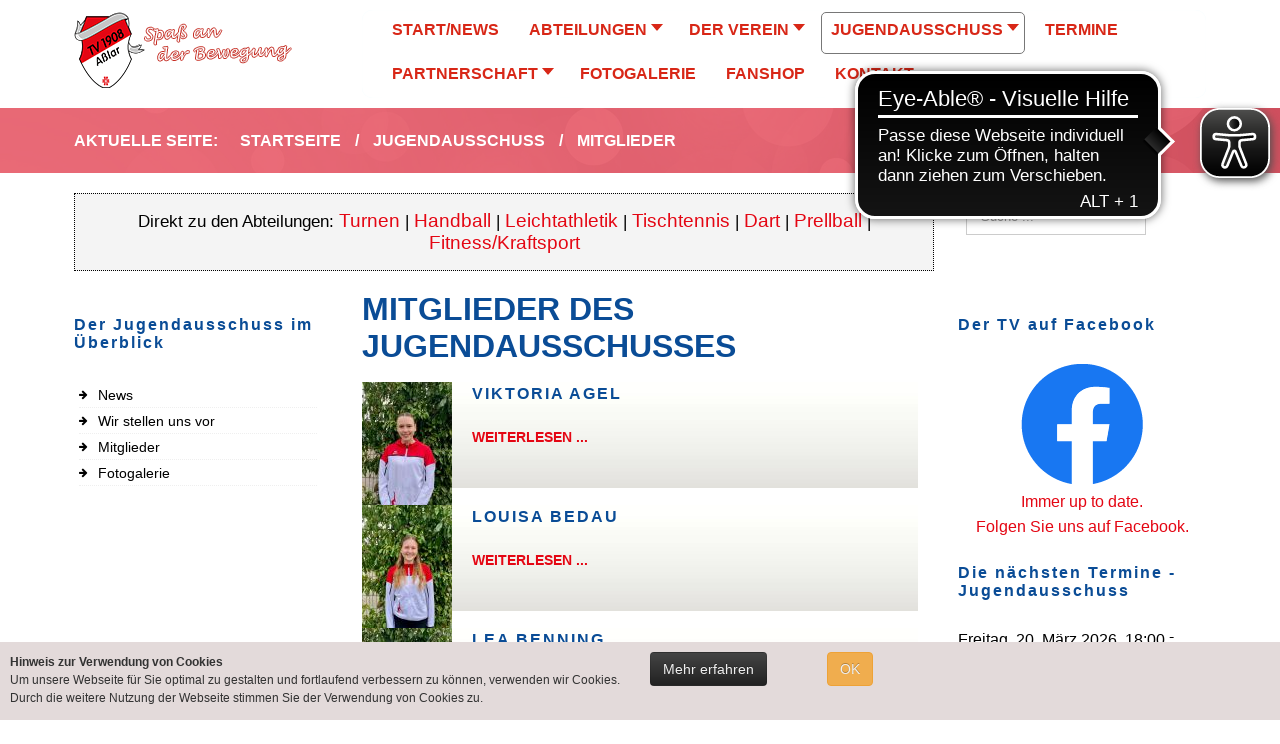

--- FILE ---
content_type: text/html; charset=utf-8
request_url: https://tv-asslar.de/web4/jugendausschuss/mitglieder-des-jugendausschusses
body_size: 10373
content:
<!DOCTYPE html>
<html xmlns="http://www.w3.org/1999/xhtml" xml:lang="de-de" lang="de-de" >
<head>
<base href="https://tv-asslar.de/web4/jugendausschuss/mitglieder-des-jugendausschusses" />
	<meta http-equiv="content-type" content="text/html; charset=utf-8" />
	<meta name="viewport" content="width=device-width, initial-scale=1.0" />
	<meta name="description" content="Aßlars größter Verein mit Turnen, Handball, Leichtathletik, Prellball, Tischtennis, Fitness/Kraftsport, Wandern und Volleyball" />
	<meta name="generator" content="Joomla! - Open Source Content Management" />
	<title>Mitglieder</title>
	<link href="/web4/jugendausschuss/mitglieder-des-jugendausschusses?format=feed&amp;type=rss" rel="alternate" type="application/rss+xml" title="RSS 2.0" />
	<link href="/web4/jugendausschuss/mitglieder-des-jugendausschusses?format=feed&amp;type=atom" rel="alternate" type="application/atom+xml" title="Atom 1.0" />
	<link href="/web4/plugins/system/jcemediabox/css/jcemediabox.css?1d12bb5a40100bbd1841bfc0e498ce7b" rel="stylesheet" type="text/css" />
	<link href="/web4/plugins/system/jcemediabox/themes/standard/css/style.css?50fba48f56052a048c5cf30829163e4d" rel="stylesheet" type="text/css" />
	<link href="/web4/plugins/system/maximenuckmobile/themes/default/maximenuckmobile.css" rel="stylesheet" type="text/css" />
	<link href="/web4/components/com_jevents/views/flat/assets/css/modstyle.css?3.4.50" rel="stylesheet" type="text/css" />
	<link href="/web4/media/com_jevents/css/bootstrap.css" rel="stylesheet" type="text/css" />
	<link href="/web4/media/com_jevents/css/bootstrap-responsive.css" rel="stylesheet" type="text/css" />
	<link href="/web4/modules/mod_accordeonck/themes/default/mod_accordeonck_css.php?cssid=accordeonck371" rel="stylesheet" type="text/css" />
	<link href="/web4/media/jui/css/chosen.css?cdab96c1c29737c0d335b65c4d941a2a" rel="stylesheet" type="text/css" />
	<link href="/web4/media/com_finder/css/finder.css?cdab96c1c29737c0d335b65c4d941a2a" rel="stylesheet" type="text/css" />
	<link href="/web4/modules/mod_maximenuck/themes/css3megamenu/css/maximenuck.php?monid=maximenuck330" rel="stylesheet" type="text/css" />
	<link href="/web4/modules/mod_maximenuck/assets/maximenuresponsiveck.css" rel="stylesheet" type="text/css" />
	<link href="https://tv-asslar.de/web4/plugins/system/fmalertcookies/assets/css/bootstrap.min.css" rel="stylesheet" type="text/css" />
	<link href="https://tv-asslar.de/web4/plugins/system/fmalertcookies/assets/css/custom.css" rel="stylesheet" type="text/css" />
	<style type="text/css">
.mobilebarmaximenuck { display: none; }
	@media only screen and (max-width:640px){
    #maximenuck330 { display: none !important; }
    .mobilebarmaximenuck { display: block; }
	.hidemenumobileck {display: none !important;}
    body { padding-top: 40px !important; } }
#accordeonck371 li > .accordeonck_outer .toggler_icon  { outline: none;background: url(/web4/modules/mod_accordeonck/assets/plus.png) right center no-repeat !important; }
#accordeonck371 li.open > .accordeonck_outer .toggler_icon { background: url(/web4/modules/mod_accordeonck/assets/minus.png) right center no-repeat !important; }
#accordeonck371 li ul li ul li ul { border:none !important; padding-top:0px !important; padding-bottom:0px !important; }
#accordeonck371 { padding: 5px;padding: 5px;padding: 5px;padding: 5px;margin: 0px;margin: 0px;margin: 0px;margin: 0px;-moz-border-radius: 5px 5px 5px 5px;-webkit-border-radius: 5px 5px 5px 5px;border-radius: 5px 5px 5px 5px; } 
#accordeonck371 li.parent > span { display: block; position: relative; }
#accordeonck371 li.parent > span span.toggler_icon { position: absolute; cursor: pointer; display: block; height: 100%; z-index: 10;right:0; background: none;width: 20px;}
#accordeonck371 li.level1 { padding: 0px;padding: 0px;padding: 0px;padding: 0px;margin: 0px;margin: 0px;margin: 0px;margin: 0px;-moz-border-radius: 0px 0px 0px 0px;-webkit-border-radius: 0px 0px 0px 0px;border-radius: 0px 0px 0px 0px;-moz-box-shadow: none;-webkit-box-shadow: none;box-shadow: none; } 
#accordeonck371 li.level1 > .accordeonck_outer a { font-size: 14px; } 
#accordeonck371 li.level1 > .accordeonck_outer a:hover {  } 
#accordeonck371 li.level1 > .accordeonck_outer a span.accordeonckdesc { font-size: 10px; } 
#accordeonck371 li.level2 { padding: 0px;padding: 0px;padding: 0px;padding: 0px;margin: 0px;margin: 0px;margin: 0px;margin: 0px;-moz-border-radius: 0px 0px 0px 0px;-webkit-border-radius: 0px 0px 0px 0px;border-radius: 0px 0px 0px 0px;-moz-box-shadow: none;-webkit-box-shadow: none;box-shadow: none; } 
#accordeonck371 li.level2 > .accordeonck_outer a { font-size: 13px; } 
#accordeonck371 li.level2 > .accordeonck_outer a:hover {  } 
#accordeonck371 li.level2 > .accordeonck_outer a span.accordeonckdesc { font-size: 10px; } 
#accordeonck371 li.level3 { padding: 0px;padding: 0px;padding: 0px;padding: 0px;margin: 0px;margin: 0px;margin: 0px;margin: 0px;-moz-border-radius: 0px 0px 0px 0px;-webkit-border-radius: 0px 0px 0px 0px;border-radius: 0px 0px 0px 0px;-moz-box-shadow: none;-webkit-box-shadow: none;box-shadow: none; } 
#accordeonck371 li.level3 .accordeonck_outer a { font-size: 12px; } 
#accordeonck371 li.level3 .accordeonck_outer a:hover {  } 
#accordeonck371 li.level3 .accordeonck_outer a span.accordeonckdesc { font-size: 10px; } 
div#maximenuck330.maximenuckh ul.maximenuck li.maximenuck.level1.parent > a:after, div#maximenuck330.maximenuckh ul.maximenuck li.maximenuck.level1.parent > span.separator:after { border-top-color: #D82717;color: #D82717;display:block;position:absolute;} 
div#maximenuck330.maximenuckh ul.maximenuck { background: #FFFFFF;background-color: #FFFFFF;border-top: #FFFFFF 0px dotted ;border-right: #FFFFFF 0px dotted ;border-bottom: #FFFFFF 0px dotted ;border-left: #FFFFFF 0px dotted ; } 
div#maximenuck330.maximenuckh ul.maximenuck li.maximenuck.level1, div#maximenuck330.maximenuckh ul.maximenuck li.maximenuck.level1.parent { background: #FFFFFF;background-color: #FFFFFF; } 
div#maximenuck330.maximenuckh ul.maximenuck li.maximenuck.level1 > a, div#maximenuck330.maximenuckh ul.maximenuck li.maximenuck.level1 > span.separator {  } 
div#maximenuck330.maximenuckh ul.maximenuck li.maximenuck.level1 > a span.titreck, div#maximenuck330.maximenuckh ul.maximenuck li.maximenuck.level1 > span.separator span.titreck { color: #D82717;font-size: 115%;font-weight: bold;text-transform: uppercase; } 
div#maximenuck330.maximenuckh ul.maximenuck li.maximenuck div.floatck, div#maximenuck330.maximenuckh ul.maximenuck li.maximenuck div.floatck div.floatck,
div#maximenuck330 .maxipushdownck div.floatck { background: rgba(255,255,255,0.9);background-color: rgba(255,255,255,0.9); } 
div#maximenuck330.maximenuckh ul.maximenuck li.maximenuck.level1 li.maximenuck > a span.titreck, div#maximenuck330.maximenuckh ul.maximenuck li.maximenuck.level1 li.maximenuck > span.separator span.titreck, div#maximenuck330 li.maximenuck.maximenuflatlistck:not(.level1) span.titreck,
div#maximenuck330 .maxipushdownck li.maximenuck > a span.titreck, div#maximenuck330 .maxipushdownck li.maximenuck > span.separator span.titreck { font-size: 110%; } @media screen and (max-width: 640px) {div#maximenuck330 ul.maximenuck li.maximenuck.nomobileck { display: none !important; }}@media screen and (min-width: 641px) {div#maximenuck330 ul.maximenuck li.maximenuck.nodesktopck { display: none !important; }}
	</style>
	<script src="/web4/media/jui/js/jquery.min.js?cdab96c1c29737c0d335b65c4d941a2a" type="text/javascript"></script>
	<script src="/web4/media/jui/js/jquery-noconflict.js?cdab96c1c29737c0d335b65c4d941a2a" type="text/javascript"></script>
	<script src="/web4/media/jui/js/jquery-migrate.min.js?cdab96c1c29737c0d335b65c4d941a2a" type="text/javascript"></script>
	<script src="/web4/media/system/js/caption.js?cdab96c1c29737c0d335b65c4d941a2a" type="text/javascript"></script>
	<script src="/web4/plugins/system/jcemediabox/js/jcemediabox.js?0c56fee23edfcb9fbdfe257623c5280e" type="text/javascript"></script>
	<script src="/web4/plugins/system/maximenuckmobile/assets/maximenuckmobile.js" type="text/javascript"></script>
	<script src="/web4/media/jui/js/jquery.ui.core.min.js?cdab96c1c29737c0d335b65c4d941a2a" type="text/javascript"></script>
	<script src="/web4/modules/mod_accordeonck/assets/mod_accordeonck.js" type="text/javascript"></script>
	<script src="/web4/modules/mod_accordeonck/assets/jquery.easing.1.3.js" type="text/javascript"></script>
	<script src="/web4/media/jui/js/chosen.jquery.min.js?cdab96c1c29737c0d335b65c4d941a2a" type="text/javascript"></script>
	<script src="/web4/media/jui/js/bootstrap.min.js?cdab96c1c29737c0d335b65c4d941a2a" type="text/javascript"></script>
	<script src="/web4/media/jui/js/jquery.autocomplete.min.js?cdab96c1c29737c0d335b65c4d941a2a" type="text/javascript"></script>
	<script type="text/javascript">
jQuery(window).on('load',  function() {
				new JCaption('img.caption');
			});JCEMediaBox.init({popup:{width:"",height:"",legacy:0,lightbox:0,shadowbox:0,resize:1,icons:1,overlay:1,overlayopacity:0.8,overlaycolor:"#000000",fadespeed:500,scalespeed:500,hideobjects:0,scrolling:"fixed",close:2,labels:{'close':'Schließen','next':'Nächstes','previous':'Vorheriges','cancel':'Abbrechen','numbers':'{$current} von {$total}'},cookie_expiry:"",google_viewer:0},tooltip:{className:"tooltip",opacity:0.8,speed:150,position:"br",offsets:{x: 16, y: 16}},base:"/web4/",imgpath:"plugins/system/jcemediabox/img",theme:"standard",themecustom:"",themepath:"plugins/system/jcemediabox/themes",mediafallback:0,mediaselector:"audio,video"});jQuery(document).ready(function($){
                    $('#maximenuck330').MobileMaxiMenu({usemodules : 1,container : 'topfixed',showdesc : 0,showlogo : 1,useimages : 0,menuid : 'maximenuck330',showmobilemenutext : 'default',mobilemenutext : 'Menu',mobilebackbuttontext : 'Back',displaytype : 'flat',menubarbuttoncontent : '',topbarbuttoncontent : '',displayeffect : 'normal'});});function fetchMoreLatestEvents(modid, direction)
{        
        jQuery.ajax({
                    type : 'POST',
                    dataType : 'json',
                    url : "https://tv-asslar.de/web4/index.php?option=com_jevents&ttoption=com_jevents&typeaheadtask=gwejson&file=fetchlatestevents&path=module&folder=mod_jevents_latest&token=77feb504754ed6f31ff6d927dee469a2",
                    data : {'json':JSON.stringify({'modid':modid, 'direction':direction})},
                    contentType: "application/x-www-form-urlencoded; charset=utf-8",
                    scriptCharset: "utf-8"
            })                        
                .done(function( data ){                    
                    jQuery("#mod_events_latest_"+modid+"_data").replaceWith(data.html);
                    try {
                        document.getElementById("mod_events_latest_"+modid+"_data").parentNode.scrollIntoView({block: "start", behavior: "smooth"});
                    }
                    catch (e) {
                    }
                })
                .fail(function(x) {
        alert('fail '+x);
                });
}
       jQuery(document).ready(function(jQuery){
        jQuery('#accordeonck371').accordeonmenuck({fadetransition : false,eventtype : 'click',transition : 'linear',menuID : 'accordeonck371',imageplus : '/web4/modules/mod_accordeonck/assets/plus.png',imageminus : '/web4/modules/mod_accordeonck/assets/minus.png',defaultopenedid : '',activeeffect : '1',showcounter : '',duree : 500});
}); 
	jQuery(function ($) {
		initChosen();
		$("body").on("subform-row-add", initChosen);

		function initChosen(event, container)
		{
			container = container || document;
			$(container).find(".advancedSelect").chosen({"disable_search_threshold":10,"search_contains":true,"allow_single_deselect":true,"placeholder_text_multiple":"Werte eingeben oder ausw\u00e4hlen","placeholder_text_single":"Wert ausw\u00e4hlen","no_results_text":"Keine Ergebnisse gefunden!"});
		}
	});
	jQuery(function($){ initTooltips(); $("body").on("subform-row-add", initTooltips); function initTooltips (event, container) { container = container || document;$(container).find(".hasTooltip").tooltip({"html": true,"container": "body"});} });
jQuery(document).ready(function() {
	var value, searchword = jQuery('#mod-finder-searchword381');

		// Get the current value.
		value = searchword.val();

		// If the current value equals the default value, clear it.
		searchword.on('focus', function ()
		{
			var el = jQuery(this);

			if (el.val() === 'Suche ...')
			{
				el.val('');
			}
		});

		// If the current value is empty, set the previous value.
		searchword.on('blur', function ()
		{
			var el = jQuery(this);

			if (!el.val())
			{
				el.val(value);
			}
		});

		jQuery('#mod-finder-searchform381').on('submit', function (e)
		{
			e.stopPropagation();
			var advanced = jQuery('#mod-finder-advanced381');

			// Disable select boxes with no value selected.
			if (advanced.length)
			{
				advanced.find('select').each(function (index, el)
				{
					var el = jQuery(el);

					if (!el.val())
					{
						el.attr('disabled', 'disabled');
					}
				});
			}
		});
	var suggest = jQuery('#mod-finder-searchword381').autocomplete({
		serviceUrl: '/web4/component/finder/?task=suggestions.suggest&amp;format=json&amp;tmpl=component',
		paramName: 'q',
		minChars: 1,
		maxHeight: 400,
		width: 300,
		zIndex: 9999,
		deferRequestBy: 500
	});});
	</script>


<meta name="viewport" content="width=device-width, initial-scale=1.0" />

<link rel="stylesheet" href="/web4/templates/hot_startup/css/joomla.css" type="text/css" />
<link rel="stylesheet" href="/web4/templates/hot_startup/css/font-awesome.min.css">
<link rel="stylesheet" href="https://tv-asslar.de/web4/jugendausschuss/mitglieder-des-jugendausschusses?css_request=1&amp;diff=575784858" type="text/css" />
<link rel="stylesheet" href="/web4/templates/hot_startup/css/template_css.css" type="text/css" />
<!--[if lt IE 9]>
	<script src="/web4/templates/hot_startup/js/html5shiv.min.js"></script>
	<script src="/web4/templates/hot_startup/js/respond.min.js"></script>
<![endif]-->
<link rel="stylesheet" href="/web4/templates/hot_startup/styles/style5.css" type="text/css" />
<link rel="stylesheet" href="/web4/templates/hot_startup/css/menu_accordion.css" type="text/css" />
<script type="text/javascript" src="/web4/templates/hot_startup/js/jquery.hjt.accmenu.js"></script>
<script type="text/javascript">
     jQuery(document).ready(function(){
	  jQuery('.mnu_abteilungen').accmenu({
				collapsible: true,
				equalheight: false,
				event:'click',
				animation:'slide',
				subpanelslide:'right',
				subpanelspeed: 450	  });
	 });
  </script>
<script type="text/javascript">
	(function(jQuery){  
		jQuery.fn.dropDownMenu_topmenu = function(options) {  
	  
			var defaults = {  
				speed: 300,  
				effect: 'fadeToggle'
			};  
			var options = jQuery.extend(defaults, options);  
	      
			return this.each(function() {

				var screenWidth = jQuery("body").width();

		    	jQuery('.mnu_topmenu ul').hide();
		    	jQuery('.mnu_topmenu li ul li').filter(':last-child').css('border-bottom', 'none');

		    	if(screenWidth > 980) {

			    	jQuery('.mnu_topmenu li').hover(function(){
			      		jQuery(this).find('ul:first:not(:visible)').stop(true,true)[options.effect](options.speed);
			    	},function(){
			      		jQuery(this).css('position', 'relative')
			                  		.find('ul:first:visible').stop(true,true)[options.effect](options.speed);
			    	});

			    }else{

			    	jQuery('.mnu_topmenu li a[href="#"]').toggle(function(){
			      		jQuery(this).parent().find('ul:first:not(:visible)').stop(true,true)[options.effect](options.speed);
			    	},function(){
			      		jQuery(this).parent().css('position', 'relative').find('ul:first:visible').stop(true,true)[options.effect](options.speed);
			    	});

			    }
		  	});  
	 	};  
	})(jQuery);
	jQuery(document).ready(function(){
		jQuery('.mnu_topmenu').dropDownMenu_topmenu({
			speed: 300,
			effect: 'fadeToggle'
      	});
      	var navHeight = jQuery('ul.mnu_topmenu > li').outerHeight()
    	jQuery('ul.mnu_topmenu').parent('div').css('height', navHeight)
	});
</script>  
<script type="text/javascript" src="/web4/templates/hot_startup/js/responsive-nav.min.js"></script><script async src="https://cdn.eye-able.com/configs/tvasslar.de.js"></script>
<script async src="https://cdn.eye-able.com/public/js/eyeAble.js"></script>
  
</head>
<body class="sparky_inner">
<div class="sparky_wrapper">
    <div class="sparky_full logorow floating one">
                <div class="container">
                    <div  class="row">
            <div class="cell mp_logo span3">
    <div class="cell_pad">
 		         <div class="sparky_logo_image"><a href="/web4"><img src="/web4/images/layout/logo_fuer_webseite_80px.png" alt="TV Aßlar - Spaß an der Bewegung" /></a></div> 
             <!-- <div class="sparky_logo_image"><a href="/web4"><img src="/web4/images/layout/logo_tv_asslar_110 jahre.svg" alt="TV Aßlar - Spaß an der Bewegung" /></a></div> -->
		    </div>
</div>					<div class="cell mp_top6 span9">
						<div class="cell_pad">
									<div class="moduletable">
						
			<!--[if lte IE 7]>
			<link href="/web4/modules/mod_maximenuck/themes/css3megamenu/css/ie7.css" rel="stylesheet" type="text/css" />
			<![endif]--><!-- debut Maximenu CK, par cedric keiflin -->
	<div class="maximenuckh ltr" id="maximenuck330" style="z-index:10;">
        <div class="maxiroundedleft"></div>
        <div class="maxiroundedcenter">
            <ul class=" maximenuck">
												<li data-level="1" class="maximenuck item195 first level1 " style="z-index : 12000;" ><a class="maximenuck " href="/web4/"><span class="titreck">Start/News</span></a>
		</li><li data-level="1" class="maximenuck item482 parent level1 " style="z-index : 11999;" ><a class="maximenuck " href="#"><span class="titreck">Abteilungen</span></a>
	<div class="floatck" style="width:240px;"><div class="maxidrop-top"><div class="maxidrop-top2"></div></div><div class="maxidrop-main" style="width:auto;"><div class="maxidrop-main2"><div class="maximenuck2 first " >
	<ul class="maximenuck2"><li data-level="2" class="maximenuck item523 parent first level2 " style="z-index : 11998;" ><a class="maximenuck " href="/web4/abt/turnen-fitness-gymnastik-tanzen"><span class="titreck">Turnen / Fitness / Gymnastik</span></a>
	<div class="floatck" style=""><div class="maxidrop-top"><div class="maxidrop-top2"></div></div><div class="maxidrop-main" style="width:auto;"><div class="maxidrop-main2"><div class="maximenuck2 first " >
	<ul class="maximenuck2"><li data-level="3" class="maximenuck item527 first level3 " style="z-index : 11997;" ><a class="maximenuck " href="/web4/abt/turnen-fitness-gymnastik-tanzen/news"><span class="titreck">News</span></a>
		</li><li data-level="3" class="maximenuck item524 level3 " style="z-index : 11996;" ><a class="maximenuck " href="/web4/abt/turnen-fitness-gymnastik-tanzen/trainingszeiten"><span class="titreck">Trainingszeiten</span></a>
		</li><li data-level="3" class="maximenuck item525 level3 " style="z-index : 11995;" ><a class="maximenuck " href="/web4/abt/turnen-fitness-gymnastik-tanzen/gruppen"><span class="titreck">Gruppen</span></a>
		</li><li data-level="3" class="maximenuck item526 first level3 " style="z-index : 11994;" ><a class="maximenuck " href="/web4/abt/turnen-fitness-gymnastik-tanzen/kontakt"><span class="titreck">Kontakt</span></a>
		</li><li data-level="3" class="maximenuck item673 last level3 " style="z-index : 11993;" ><a class="maximenuck " href="/web4/abt/turnen-fitness-gymnastik-tanzen/fotogalerie-turnen"><span class="titreck">Fotogalerie Turnen</span></a>
	</li>
	</ul>
	<div class="clr"></div></div><div class="clr"></div></div></div><div class="maxidrop-bottom"><div class="maxidrop-bottom2"></div></div></div>
	</li><li data-level="2" class="maximenuck item483 parent level2 " style="z-index : 11992;" ><a class="maximenuck " href="/web4/abt/handball/news"><span class="titreck">Handball</span></a>
	<div class="floatck" style=""><div class="maxidrop-top"><div class="maxidrop-top2"></div></div><div class="maxidrop-main" style="width:auto;"><div class="maxidrop-main2"><div class="maximenuck2 first " >
	<ul class="maximenuck2"><li data-level="3" class="maximenuck item545 first level3 " style="z-index : 11991;" ><a class="maximenuck " href="/web4/abt/handball/news"><span class="titreck">News</span></a>
		</li><li data-level="3" class="maximenuck item544 level3 " style="z-index : 11990;" ><a class="maximenuck " href="/web4/abt/handball/mannschaften"><span class="titreck">Mannschaften &amp; Trainingszeiten</span></a>
		</li><li data-level="3" class="maximenuck item561 first level3 " style="z-index : 11989;" ><a class="maximenuck " href="/web4/abt/handball/schiedsrichter"><span class="titreck">Schiedsrichter</span></a>
		</li><li data-level="3" class="maximenuck item725 level3 " style="z-index : 11988;" ><a class="maximenuck " href="/web4/abt/handball/spielplan"><span class="titreck">Spielplan</span></a>
		</li><li data-level="3" class="maximenuck item560 level3 " style="z-index : 11987;" ><a class="maximenuck " href="http://www.laguna-cup.de" target="_blank" ><span class="titreck">Laguna Aßlar-Cup</span></a>
		</li><li data-level="3" class="maximenuck item631 level3 " style="z-index : 11986;" ><a class="maximenuck " href="/web4/abt/handball/kontakt"><span class="titreck">Kontakt</span></a>
		</li><li data-level="3" class="maximenuck item674 last level3 " style="z-index : 11985;" ><a class="maximenuck " href="/web4/abt/handball/fotogalerie-turnen-2"><span class="titreck">Fotogalerie Handball</span></a>
	</li>
	</ul>
	<div class="clr"></div></div><div class="clr"></div></div></div><div class="maxidrop-bottom"><div class="maxidrop-bottom2"></div></div></div>
	</li><li data-level="2" class="maximenuck item534 parent level2 " style="z-index : 11984;" ><a class="maximenuck " href="/web4/abt/leichtathletik"><span class="titreck">Leichtathletik</span></a>
	<div class="floatck" style=""><div class="maxidrop-top"><div class="maxidrop-top2"></div></div><div class="maxidrop-main" style="width:auto;"><div class="maxidrop-main2"><div class="maximenuck2 first " >
	<ul class="maximenuck2"><li data-level="3" class="maximenuck item543 first level3 " style="z-index : 11983;" ><a class="maximenuck " href="/web4/abt/leichtathletik/news"><span class="titreck">News</span></a>
		</li><li data-level="3" class="maximenuck item601 level3 " style="z-index : 11982;" ><a class="maximenuck " href="/web4/abt/leichtathletik/termine-test/list.events/-"><span class="titreck">Termine</span></a>
		</li><li data-level="3" class="maximenuck item537 level3 " style="z-index : 11981;" ><a class="maximenuck " href="/web4/abt/leichtathletik/geschichte"><span class="titreck">Geschichte</span></a>
		</li><li data-level="3" class="maximenuck item538 level3 " style="z-index : 11980;" ><a class="maximenuck " href="/web4/abt/leichtathletik/lauftreff-asslar"><span class="titreck">Lauftreff Aßlar</span></a>
		</li><li data-level="3" class="maximenuck item539 first level3 " style="z-index : 11979;" ><a class="maximenuck " href="/web4/abt/leichtathletik/trainingszeiten"><span class="titreck">Trainingszeiten</span></a>
		</li><li data-level="3" class="maximenuck item540 level3 " style="z-index : 11978;" ><a class="maximenuck " href="/web4/abt/leichtathletik/deutsches-sportabzeichen"><span class="titreck">Deutsches Sportabzeichen</span></a>
		</li><li data-level="3" class="maximenuck item541 level3 " style="z-index : 11977;" ><a class="maximenuck " href="/web4/abt/leichtathletik/trainingsgruppen"><span class="titreck">Trainingsgruppen</span></a>
		</li><li data-level="3" class="maximenuck item542 level3 " style="z-index : 11976;" ><a class="maximenuck " href="/web4/abt/leichtathletik/sportstaetten"><span class="titreck">Sportstätten</span></a>
		</li><li data-level="3" class="maximenuck item675 level3 " style="z-index : 11975;" ><a class="maximenuck " href="/web4/abt/leichtathletik/fotogalerie-turnen-3"><span class="titreck">Fotogalerie Leichtathletik</span></a>
		</li><li data-level="3" class="maximenuck item723 last level3 " style="z-index : 11974;" ><a class="maximenuck " href="/web4/abt/leichtathletik/kontakt"><span class="titreck">Kontakt</span></a>
	</li>
	</ul>
	<div class="clr"></div></div><div class="clr"></div></div></div><div class="maxidrop-bottom"><div class="maxidrop-bottom2"></div></div></div>
	</li><li data-level="2" class="maximenuck item490 parent level2 " style="z-index : 11973;" ><a class="maximenuck " href="/web4/abt/tischtennis"><span class="titreck">Tischtennis</span></a>
	<div class="floatck" style=""><div class="maxidrop-top"><div class="maxidrop-top2"></div></div><div class="maxidrop-main" style="width:auto;"><div class="maxidrop-main2"><div class="maximenuck2 first " >
	<ul class="maximenuck2"><li data-level="3" class="maximenuck item491 first level3 " style="z-index : 11972;" ><a class="maximenuck " href="/web4/abt/tischtennis/news"><span class="titreck">News</span></a>
		</li><li data-level="3" class="maximenuck item492 level3 " style="z-index : 11971;" ><a class="maximenuck " href="/web4/abt/tischtennis/die-abteilung"><span class="titreck">Die Abteilung</span></a>
		</li><li data-level="3" class="maximenuck item494 level3 " style="z-index : 11970;" ><a class="maximenuck " href="/web4/abt/tischtennis/mannschaften"><span class="titreck">Mannschaften</span></a>
		</li><li data-level="3" class="maximenuck item603 level3 " style="z-index : 11969;" ><a class="maximenuck " href="/web4/abt/tischtennis/termine-tischtennis/list.events/-"><span class="titreck">Termine</span></a>
		</li><li data-level="3" class="maximenuck item495 level3 " style="z-index : 11968;" ><a class="maximenuck " href="/web4/abt/tischtennis/training"><span class="titreck">Training</span></a>
		</li><li data-level="3" class="maximenuck item497 level3 " style="z-index : 11967;" ><a class="maximenuck " href="/web4/abt/tischtennis/ergebnisse"><span class="titreck">Ergebnisse</span></a>
		</li><li data-level="3" class="maximenuck item498 level3 " style="z-index : 11966;" ><a class="maximenuck " href="/web4/abt/tischtennis/tischtennis-jedermannturnier"><span class="titreck">Tischtennis Jedermannturnier</span></a>
		</li><li data-level="3" class="maximenuck item502 first level3 " style="z-index : 11965;" ><a class="maximenuck " href="/web4/abt/tischtennis/tag-der-tischtennisschueler"><span class="titreck">Tag der Tischtennisschüler</span></a>
		</li><li data-level="3" class="maximenuck item505 first level3 " style="z-index : 11964;" ><a class="maximenuck " href="/web4/abt/tischtennis/kontakt"><span class="titreck">Kontakt</span></a>
		</li><li data-level="3" class="maximenuck item676 last level3 " style="z-index : 11963;" ><a class="maximenuck " href="/web4/abt/tischtennis/fotogalerie-turnen-4"><span class="titreck">Fotogalerie Tischtennis</span></a>
	</li>
	</ul>
	<div class="clr"></div></div><div class="clr"></div></div></div><div class="maxidrop-bottom"><div class="maxidrop-bottom2"></div></div></div>
	</li><li data-level="2" class="maximenuck item726 parent level2 " style="z-index : 11962;" ><a class="maximenuck " href="/web4/abt/dart"><span class="titreck">Dart</span></a>
	<div class="floatck" style=""><div class="maxidrop-top"><div class="maxidrop-top2"></div></div><div class="maxidrop-main" style="width:auto;"><div class="maxidrop-main2"><div class="maximenuck2 first " >
	<ul class="maximenuck2"><li data-level="3" class="maximenuck item729 first level3 " style="z-index : 11961;" ><a class="maximenuck " href="/web4/abt/dart/news"><span class="titreck">News</span></a>
		</li><li data-level="3" class="maximenuck item730 level3 " style="z-index : 11960;" ><a class="maximenuck " href="/web4/abt/dart/die-abteilung"><span class="titreck">Die Abteilung</span></a>
		</li><li data-level="3" class="maximenuck item732 level3 " style="z-index : 11959;" ><a class="maximenuck " href="/web4/abt/dart/training"><span class="titreck">Training</span></a>
		</li><li data-level="3" class="maximenuck item731 level3 " style="z-index : 11958;" ><a class="maximenuck " href="/web4/abt/dart/termine/list.events/-"><span class="titreck">Termine</span></a>
		</li><li data-level="3" class="maximenuck item728 level3 " style="z-index : 11957;" ><a class="maximenuck " href="/web4/abt/dart/kontakt"><span class="titreck">Kontakt</span></a>
		</li><li data-level="3" class="maximenuck item727 last level3 " style="z-index : 11956;" ><a class="maximenuck " href="/web4/abt/dart/fotogalerie-dart"><span class="titreck">Fotogalerie Dart</span></a>
	</li>
	</ul>
	<div class="clr"></div></div><div class="clr"></div></div></div><div class="maxidrop-bottom"><div class="maxidrop-bottom2"></div></div></div>
	</li><li data-level="2" class="maximenuck item547 parent level2 " style="z-index : 11955;" ><a class="maximenuck " href="/web4/abt/prellball"><span class="titreck">Prellball</span></a>
	<div class="floatck" style=""><div class="maxidrop-top"><div class="maxidrop-top2"></div></div><div class="maxidrop-main" style="width:auto;"><div class="maxidrop-main2"><div class="maximenuck2 first " >
	<ul class="maximenuck2"><li data-level="3" class="maximenuck item548 first level3 " style="z-index : 11954;" ><a class="maximenuck " href="/web4/abt/prellball/news"><span class="titreck">News</span></a>
		</li><li data-level="3" class="maximenuck item549 level3 " style="z-index : 11953;" ><a class="maximenuck " href="/web4/abt/prellball/ergebnisse-und-tabellen"><span class="titreck">Ergebnisse und Tabellen</span></a>
		</li><li data-level="3" class="maximenuck item550 level3 " style="z-index : 11952;" ><a class="maximenuck " href="/web4/abt/prellball/mannschaften"><span class="titreck">Mannschaften</span></a>
		</li><li data-level="3" class="maximenuck item551 level3 " style="z-index : 11951;" ><a class="maximenuck " href="/web4/abt/prellball/trainingszeiten"><span class="titreck">Trainingszeiten</span></a>
		</li><li data-level="3" class="maximenuck item552 level3 " style="z-index : 11950;" ><a class="maximenuck " href="/web4/abt/prellball/entwicklung"><span class="titreck">Entwicklung</span></a>
		</li><li data-level="3" class="maximenuck item553 level3 " style="z-index : 11949;" ><a class="maximenuck " href="/web4/abt/prellball/spielregeln"><span class="titreck">Spielregeln</span></a>
		</li><li data-level="3" class="maximenuck item554 level3 " style="z-index : 11948;" ><a class="maximenuck " href="/web4/abt/prellball/kontakt"><span class="titreck">Kontakt</span></a>
		</li><li data-level="3" class="maximenuck item677 last level3 " style="z-index : 11947;" ><a class="maximenuck " href="/web4/abt/prellball/fotogalerie-turnen-5"><span class="titreck">Fotogalerie Prellball</span></a>
	</li>
	</ul>
	<div class="clr"></div></div><div class="clr"></div></div></div><div class="maxidrop-bottom"><div class="maxidrop-bottom2"></div></div></div>
	</li><li data-level="2" class="maximenuck item518 parent last level2 " style="z-index : 11946;" ><a class="maximenuck " href="/web4/abt/fitness-kraftsport"><span class="titreck">Fitness/Kraftsport</span></a>
	<div class="floatck" style=""><div class="maxidrop-top"><div class="maxidrop-top2"></div></div><div class="maxidrop-main" style="width:auto;"><div class="maxidrop-main2"><div class="maximenuck2 first " >
	<ul class="maximenuck2"><li data-level="3" class="maximenuck item555 first level3 " style="z-index : 11945;" ><a class="maximenuck " href="/web4/abt/fitness-kraftsport/news"><span class="titreck">News</span></a>
		</li><li data-level="3" class="maximenuck item519 level3 " style="z-index : 11944;" ><a class="maximenuck " href="/web4/abt/fitness-kraftsport/was-wollen-wir"><span class="titreck">Was wollen wir?</span></a>
		</li><li data-level="3" class="maximenuck item520 level3 " style="z-index : 11943;" ><a class="maximenuck " href="/web4/abt/fitness-kraftsport/wo-ist-was"><span class="titreck">Kraftraum</span></a>
		</li><li data-level="3" class="maximenuck item678 level3 " style="z-index : 11942;" ><a class="maximenuck " href="/web4/abt/fitness-kraftsport/fotogalerie-turnen-6"><span class="titreck">Fotogalerie Kraftsport</span></a>
		</li><li data-level="3" class="maximenuck item521 level3 " style="z-index : 11941;" ><a class="maximenuck " href="/web4/abt/fitness-kraftsport/organigramm"><span class="titreck">Organigramm und Trainerübersicht</span></a>
		</li><li data-level="3" class="maximenuck item522 level3 " style="z-index : 11940;" ><a class="maximenuck " href="/web4/abt/fitness-kraftsport/was-kostet-es"><span class="titreck">Was kostet es?</span></a>
		</li><li data-level="3" class="maximenuck item556 level3 " style="z-index : 11939;" ><a class="maximenuck " href="/web4/abt/fitness-kraftsport/trainingszeiten"><span class="titreck">Trainingszeiten</span></a>
		</li><li data-level="3" class="maximenuck item724 last level3 " style="z-index : 11938;" ><a class="maximenuck " href="/web4/abt/fitness-kraftsport/kontakt"><span class="titreck">Kontakt</span></a>
	</li>
	</ul>
	<div class="clr"></div></div><div class="clr"></div></div></div><div class="maxidrop-bottom"><div class="maxidrop-bottom2"></div></div></div>
	</li>
	</ul>
	<div class="clr"></div></div><div class="clr"></div></div></div><div class="maxidrop-bottom"><div class="maxidrop-bottom2"></div></div></div>
	</li><li data-level="1" class="maximenuck item484 parent level1 " style="z-index : 11937;" ><a class="maximenuck " href="#"><span class="titreck">Der Verein</span></a>
	<div class="floatck" style=""><div class="maxidrop-top"><div class="maxidrop-top2"></div></div><div class="maxidrop-main" style="width:auto;"><div class="maxidrop-main2"><div class="maximenuck2 first " >
	<ul class="maximenuck2"><li data-level="2" class="maximenuck item586 first level2 " style="z-index : 11936;" ><a class="maximenuck " href="/web4/verein/tipps-zur-neuen-webseite"><span class="titreck">Tipps zur neuen Webseite</span></a>
		</li><li data-level="2" class="maximenuck item693 level2 " style="z-index : 11935;" ><a class="maximenuck " href="/web4/verein/organigramm"><span class="titreck">Organigramm</span></a>
		</li><li data-level="2" class="maximenuck item486 level2 " style="z-index : 11934;" ><a class="maximenuck " href="/web4/verein/gesvorstand"><span class="titreck">Vorstand</span></a>
		</li><li data-level="2" class="maximenuck item515 level2 " style="z-index : 11933;" ><a class="maximenuck " href="/web4/verein/beitraege-anmeldung"><span class="titreck">Beiträge/Anmeldung</span></a>
		</li><li data-level="2" class="maximenuck item514 level2 " style="z-index : 11932;" ><a class="maximenuck " href="/web4/verein/vereinssatzung"><span class="titreck">Satzung</span></a>
		</li><li data-level="2" class="maximenuck item507 level2 " style="z-index : 11931;" ><a class="maximenuck " href="/web4/verein/hausordnung-tv-heim"><span class="titreck">Hausordnung TV Heim</span></a>
		</li><li data-level="2" class="maximenuck item506 parent level2 " style="z-index : 11930;" ><a class="maximenuck " href="/web4/verein/sportstaetten"><span class="titreck">Sportstätten</span></a>
	<div class="floatck" style=""><div class="maxidrop-top"><div class="maxidrop-top2"></div></div><div class="maxidrop-main" style="width:auto;"><div class="maxidrop-main2"><div class="maximenuck2 first " >
	<ul class="maximenuck2"><li data-level="3" class="maximenuck item710 first level3 " style="z-index : 11929;" ><a class="maximenuck " href="/web4/verein/sportstaetten/uebersicht-sportgelaende-europastrasse"><span class="titreck">Übersicht Sportgelände Europastraße</span></a>
		</li><li data-level="3" class="maximenuck item711 level3 " style="z-index : 11928;" ><a class="maximenuck " href="/web4/verein/sportstaetten/vereinsheim"><span class="titreck">Vereinsheim</span></a>
		</li><li data-level="3" class="maximenuck item712 level3 " style="z-index : 11927;" ><a class="maximenuck " href="/web4/verein/sportstaetten/sitzungszimmer"><span class="titreck">Sitzungszimmer</span></a>
		</li><li data-level="3" class="maximenuck item713 level3 " style="z-index : 11926;" ><a class="maximenuck " href="/web4/verein/sportstaetten/gymnastikhalle"><span class="titreck">Gymnastikhalle</span></a>
		</li><li data-level="3" class="maximenuck item714 level3 " style="z-index : 11925;" ><a class="maximenuck " href="/web4/verein/sportstaetten/sporthalle-europastrasse"><span class="titreck">Sporthalle Europastraße</span></a>
		</li><li data-level="3" class="maximenuck item715 level3 " style="z-index : 11924;" ><a class="maximenuck " href="/web4/verein/sportstaetten/sportplatz-europastrasse"><span class="titreck">Sportplatz Europastraße</span></a>
		</li><li data-level="3" class="maximenuck item716 level3 " style="z-index : 11923;" ><a class="maximenuck " href="/web4/verein/sportstaetten/volleyballfeld-europastrasse"><span class="titreck">Volleyballfeld Europastraße</span></a>
		</li><li data-level="3" class="maximenuck item720 level3 " style="z-index : 11922;" ><a class="maximenuck " href="/web4/verein/sportstaetten/sporthalle-bornstrasse"><span class="titreck">Sporthalle Bornstraße</span></a>
		</li><li data-level="3" class="maximenuck item721 last level3 " style="z-index : 11921;" ><a class="maximenuck " href="/web4/verein/sportstaetten/kraftraum-in-der-sporthalle-bornstrasse"><span class="titreck">Kraftraum in der Sporthalle Bornstraße</span></a>
	</li>
	</ul>
	<div class="clr"></div></div><div class="clr"></div></div></div><div class="maxidrop-bottom"><div class="maxidrop-bottom2"></div></div></div>
	</li><li data-level="2" class="maximenuck item485 parent level2 " style="z-index : 11920;" ><a class="maximenuck " href="/web4/verein/geschichte"><span class="titreck">Geschichte</span></a>
	<div class="floatck" style=""><div class="maxidrop-top"><div class="maxidrop-top2"></div></div><div class="maxidrop-main" style="width:auto;"><div class="maxidrop-main2"><div class="maximenuck2 first " >
	<ul class="maximenuck2"><li data-level="3" class="maximenuck item719 first level3 " style="z-index : 11919;" ><a class="maximenuck " href="/web4/verein/geschichte/die-vorsitzenden-vom-gruendungsjahr-1908-bis-heute-2"><span class="titreck">Geschichte des Vereins</span></a>
		</li><li data-level="3" class="maximenuck item718 last level3 " style="z-index : 11918;" ><a class="maximenuck " href="/web4/verein/geschichte/die-vorsitzenden-vom-gruendungsjahr-1908-bis-heute"><span class="titreck">Die Vorsitzenden vom Gründungsjahr 1908 bis heute</span></a>
	</li>
	</ul>
	<div class="clr"></div></div><div class="clr"></div></div></div><div class="maxidrop-bottom"><div class="maxidrop-bottom2"></div></div></div>
	</li><li data-level="2" class="maximenuck item516 level2 " style="z-index : 11917;" ><a class="maximenuck " href="/web4/verein/stuetzpunktverein-integration-durch-sport"><span class="titreck">Stützpunktverein Integration durch Sport</span></a>
		</li><li data-level="2" class="maximenuck item508 level2 " style="z-index : 11916;" ><a class="maximenuck " href="/web4/verein/partner-links"><span class="titreck">Partner/Links</span></a>
		</li><li data-level="2" class="maximenuck item679 last level2 " style="z-index : 11915;" ><a class="maximenuck " href="/web4/verein/fotogalerie-turnen-7"><span class="titreck">Fotogalerie Verein</span></a>
	</li>
	</ul>
	<div class="clr"></div></div><div class="clr"></div></div></div><div class="maxidrop-bottom"><div class="maxidrop-bottom2"></div></div></div>
	</li><li data-level="1" class="maximenuck item530 active parent level1 " style="z-index : 11914;" ><a class="maximenuck " href="/web4/jugendausschuss"><span class="titreck">Jugendausschuss</span></a>
	<div class="floatck" style=""><div class="maxidrop-top"><div class="maxidrop-top2"></div></div><div class="maxidrop-main" style="width:auto;"><div class="maxidrop-main2"><div class="maximenuck2 first " >
	<ul class="maximenuck2"><li data-level="2" class="maximenuck item531 first level2 " style="z-index : 11913;" ><a class="maximenuck " href="/web4/jugendausschuss/news"><span class="titreck">News</span></a>
		</li><li data-level="2" class="maximenuck item532 level2 " style="z-index : 11912;" ><a class="maximenuck " href="/web4/jugendausschuss/wir-stellen-uns-vor"><span class="titreck">Wir stellen uns vor</span></a>
		</li><li data-level="2" class="maximenuck item692 current active level2 " style="z-index : 11911;" ><a class="maximenuck " href="/web4/jugendausschuss/mitglieder-des-jugendausschusses"><span class="titreck">Mitglieder</span></a>
		</li><li data-level="2" class="maximenuck item684 last level2 " style="z-index : 11910;" ><a class="maximenuck " href="/web4/jugendausschuss/fotogalerie-jugendausschuss"><span class="titreck">Fotogalerie</span></a>
	</li>
	</ul>
	<div class="clr"></div></div><div class="clr"></div></div></div><div class="maxidrop-bottom"><div class="maxidrop-bottom2"></div></div></div>
	</li><li data-level="1" class="maximenuck item477 level1 " style="z-index : 11909;" ><a class="maximenuck " href="/web4/was-wann-wo/month.calendar/2026/02/01/-"><span class="titreck">Termine</span></a>
		</li><li data-level="1" class="maximenuck item557 parent level1 " style="z-index : 11908;" ><a class="maximenuck " href="/web4/partnerschaft"><span class="titreck">Partnerschaft</span></a>
	<div class="floatck" style=""><div class="maxidrop-top"><div class="maxidrop-top2"></div></div><div class="maxidrop-main" style="width:auto;"><div class="maxidrop-main2"><div class="maximenuck2 first " >
	<ul class="maximenuck2"><li data-level="2" class="maximenuck item558 first level2 " style="z-index : 11907;" ><a class="maximenuck " href="/web4/partnerschaft/news"><span class="titreck">News</span></a>
		</li><li data-level="2" class="maximenuck item717 level2 " style="z-index : 11906;" ><a class="maximenuck " href="/web4/partnerschaft/news-2"><span class="titreck">Kontakt</span></a>
		</li><li data-level="2" class="maximenuck item680 last level2 " style="z-index : 11905;" ><a class="maximenuck " href="/web4/partnerschaft/fotogalerie-turnen-8"><span class="titreck">Fotogalerie Partnerschaft</span></a>
	</li>
	</ul>
	<div class="clr"></div></div><div class="clr"></div></div></div><div class="maxidrop-bottom"><div class="maxidrop-bottom2"></div></div></div>
	</li><li data-level="1" class="maximenuck item479 level1 " style="z-index : 11904;" ><a class="maximenuck " href="/web4/fotogalerie"><span class="titreck">Fotogalerie</span></a>
		</li><li data-level="1" class="maximenuck item733 level1 " style="z-index : 11903;" ><a class="maximenuck " href="https://tv-asslar.fan12.de/" target="_blank" ><span class="titreck">Fanshop</span></a>
		</li><li data-level="1" class="maximenuck item480 last level1 " style="z-index : 11902;" ><a class="maximenuck " href="/web4/kontakt"><span class="titreck">Kontakt</span></a></li>            </ul>
        </div>
        <div class="maxiroundedright"></div>
        <div style="clear:both;"></div>
    </div>
    <!-- fin maximenuCK -->
		</div>
	
						</div>
					</div>
	                            </div>
            <div class="clr"></div> 
                </div>
                <div class="clr"></div> 
    </div>
    <div class="sparky_full breadcrumbsrow">
                <div class="container">
                    <div  class="row">
            					<div class="cell mp_header2 span12">
						<div class="cell_pad">
									<div class="moduletable">
						<div aria-label="breadcrumbs" role="navigation">
	<ul itemscope itemtype="https://schema.org/BreadcrumbList" class="breadcrumb">
					<li>
				Aktuelle Seite: &#160;
			</li>
		
						<li itemprop="itemListElement" itemscope itemtype="https://schema.org/ListItem">
											<a itemprop="item" href="/web4/" class="pathway"><span itemprop="name">Startseite</span></a>
					
											<span class="divider">
							/						</span>
										<meta itemprop="position" content="1">
				</li>
							<li itemprop="itemListElement" itemscope itemtype="https://schema.org/ListItem">
											<a itemprop="item" href="/web4/jugendausschuss" class="pathway"><span itemprop="name">Jugendausschuss</span></a>
					
											<span class="divider">
							/						</span>
										<meta itemprop="position" content="2">
				</li>
							<li itemprop="itemListElement" itemscope itemtype="https://schema.org/ListItem" class="active">
					<span itemprop="name">
						Mitglieder					</span>
					<meta itemprop="position" content="3">
				</li>
				</ul>
</div>
		</div>
	
						</div>
					</div>
	                            </div>
            <div class="clr"></div> 
                </div>
                <div class="clr"></div> 
    </div>
    <div class="sparky_full">
                <div class="container">
                    <div  class="row">
            					<div class="cell mp_user6 span12">
						<div class="cell_pad">
									<div class="moduletable">
						

<div class="custom"  >
	<div class="direktabt">Direkt zu den Abteilungen: <span style="font-size: 115%;"><a href="/web4/abt/turnen-fitness-gymnastik-tanzen">Turnen</a></span> | <span style="font-size: 115%;"><a href="/web4/abt/handball/news">Handball</a></span> | <span style="font-size: 115%;"><a href="/web4/abt/leichtathletik">Leichtathletik</a></span> | <span style="font-size: 115%;"><a href="/web4/abt/tischtennis">Tischtennis</a></span> | <span style="font-size: 115%;"><a href="/web4/abt/dart">Dart </a></span>| <span style="font-size: 115%;"><a href="/web4/abt/prellball">Prellball</a></span> | <span style="font-size: 115%;"><a href="/web4/abt/fitness-kraftsport">Fitness/Kraftsport</a></span></div>
<div style="margin-top: 26px; float: left; padding-left: 32px;">		<div class="moduletable">
						
<div class="finder">
	<form id="mod-finder-searchform381" action="/web4/component/finder/search" method="get" class="form-search" role="search">
		<label for="mod-finder-searchword381" class="element-invisible finder">Suchen</label><input type="text" name="q" id="mod-finder-searchword381" class="search-query input-medium" size="25" value="" placeholder="Suche ..."/>
						<input type="hidden" name="Itemid" value="692" />	</form>
</div>
		</div>
	</div></div>
		</div>
	
						</div>
					</div>
	                            </div>
            <div class="clr"></div> 
                </div>
                <div class="clr"></div> 
    </div>
    <div class="sparky_full contentrow">
                <div class="container">
                    <div  class="row">
            					<div class="cell mp_left span3">
						<div class="cell_pad">
									<div class="moduletable">
							<h3>Der Jugendausschuss im Überblick</h3>
						<div class="accordeonck ">
<ul class="menu" id="accordeonck371">
<li id="item-531" class="accordeonck item-531 level1 " data-level="1" ><span class="accordeonck_outer "><a class="accordeonck " href="/web4/jugendausschuss/news" >News</a></span></li><li id="item-532" class="accordeonck item-532 level1 " data-level="1" ><span class="accordeonck_outer "><a class="accordeonck " href="/web4/jugendausschuss/wir-stellen-uns-vor" >Wir stellen uns vor</a></span></li><li id="item-692" class="accordeonck item-692 current active level1 " data-level="1" ><span class="accordeonck_outer "><a class="accordeonck isactive " href="/web4/jugendausschuss/mitglieder-des-jugendausschusses" >Mitglieder</a></span></li><li id="item-684" class="accordeonck item-684 level1 " data-level="1" ><span class="accordeonck_outer "><a class="accordeonck " href="/web4/jugendausschuss/fotogalerie-jugendausschuss" >Fotogalerie</a></span></li></ul></div>
		</div>
	
						</div>
					</div>
	                	                <div class="content_sparky span6">
	                    <div class="cell_pad">
	                        <div id="system-message-container">
	</div>

	                        	                        <div class="blog" itemscope itemtype="https://schema.org/Blog">
	
			<h2> 							<span class="subheading-category">Mitglieder des Jugendausschusses</span>
					</h2>
		
	
			<div class="category-desc clearfix">
														</div>
	
	
		
	
																	<div class="items-row cols-1 row-0 row-fluid clearfix">
						<div class="span12">
				<div class="item column-1"
					itemprop="blogPost" itemscope itemtype="https://schema.org/BlogPosting">
					
		<div class="pull-none item-image"> 
	<img
	 src="/web4/images/jugendausschuss/Mitglieder_Einzeln/Viktoria_Agel_90.jpg" alt="" itemprop="thumbnailUrl"/>
	 
</div>

<div class="startup_intro_container">


			<div class="page-header">

							<h2 itemprop="name">
											Viktoria Agel									</h2>
			
											</div>
	







	 


	
<p class="readmore">
	<a class="btn" href="/web4/jugendausschuss/mitglieder-des-jugendausschusses/426-viktoria-agel" itemprop="url">
		<span class="icon-chevron-right"></span>
		Weiterlesen ...	</a>
</p>


</div>
				</div>
				<!-- end item -->
							</div><!-- end span -->
							</div><!-- end row -->
																			<div class="items-row cols-1 row-1 row-fluid clearfix">
						<div class="span12">
				<div class="item column-1"
					itemprop="blogPost" itemscope itemtype="https://schema.org/BlogPosting">
					
		<div class="pull-none item-image"> 
	<img
	 src="/web4/images/jugendausschuss/Mitglieder_Einzeln/Louisa_Bedau_90.jpg" alt="" itemprop="thumbnailUrl"/>
	 
</div>

<div class="startup_intro_container">


			<div class="page-header">

							<h2 itemprop="name">
											Louisa Bedau									</h2>
			
											</div>
	







	 


	
<p class="readmore">
	<a class="btn" href="/web4/jugendausschuss/mitglieder-des-jugendausschusses/425-louisa-bedau" itemprop="url">
		<span class="icon-chevron-right"></span>
		Weiterlesen ...	</a>
</p>


</div>
				</div>
				<!-- end item -->
							</div><!-- end span -->
							</div><!-- end row -->
																			<div class="items-row cols-1 row-2 row-fluid clearfix">
						<div class="span12">
				<div class="item column-1"
					itemprop="blogPost" itemscope itemtype="https://schema.org/BlogPosting">
					
		<div class="pull-none item-image"> 
	<img
	 src="/web4/images/jugendausschuss/Mitglieder_Einzeln/Lea_Benning_90.jpg" alt="" itemprop="thumbnailUrl"/>
	 
</div>

<div class="startup_intro_container">


			<div class="page-header">

							<h2 itemprop="name">
											Lea Benning									</h2>
			
											</div>
	







	 


	
<p class="readmore">
	<a class="btn" href="/web4/jugendausschuss/mitglieder-des-jugendausschusses/424-lea-benning" itemprop="url">
		<span class="icon-chevron-right"></span>
		Weiterlesen ...	</a>
</p>


</div>
				</div>
				<!-- end item -->
							</div><!-- end span -->
							</div><!-- end row -->
																			<div class="items-row cols-1 row-3 row-fluid clearfix">
						<div class="span12">
				<div class="item column-1"
					itemprop="blogPost" itemscope itemtype="https://schema.org/BlogPosting">
					
		<div class="pull-none item-image"> 
	<img
	 src="/web4/images/jugendausschuss/Mitglieder_Einzeln/Lea_Joline_Feringer_90.jpg" alt="" itemprop="thumbnailUrl"/>
	 
</div>

<div class="startup_intro_container">


			<div class="page-header">

							<h2 itemprop="name">
											Lea Joline Feringer									</h2>
			
											</div>
	







	 <p>


	
<p class="readmore">
	<a class="btn" href="/web4/jugendausschuss/mitglieder-des-jugendausschusses/423-lea-joline-feringer" itemprop="url">
		<span class="icon-chevron-right"></span>
		Weiterlesen ...	</a>
</p>


</div>
				</div>
				<!-- end item -->
							</div><!-- end span -->
							</div><!-- end row -->
																			<div class="items-row cols-1 row-4 row-fluid clearfix">
						<div class="span12">
				<div class="item column-1"
					itemprop="blogPost" itemscope itemtype="https://schema.org/BlogPosting">
					
		<div class="pull-none item-image"> 
	<img
	 src="/web4/images/jugendausschuss/Mitglieder_Einzeln/Nele_Petry_90.jpg" alt="" itemprop="thumbnailUrl"/>
	 
</div>

<div class="startup_intro_container">


			<div class="page-header">

							<h2 itemprop="name">
											Nele Petry									</h2>
			
											</div>
	







	 


	
<p class="readmore">
	<a class="btn" href="/web4/jugendausschuss/mitglieder-des-jugendausschusses/422-nele-petry" itemprop="url">
		<span class="icon-chevron-right"></span>
		Weiterlesen ...	</a>
</p>


</div>
				</div>
				<!-- end item -->
							</div><!-- end span -->
							</div><!-- end row -->
						
	
		</div>

	                        	                    </div>
	                </div>
                					<div class="cell mp_right span3">
						<div class="cell_pad">
									<div class="moduletable">
							<h3>Der TV auf Facebook</h3>
						

<div class="custom"  >
	<p style="text-align: center;"><a href="https://www.facebook.com/TV-1908-A%C3%9Flar-114198653271454/" target="_blank"><img src="/web4/images/layout/f_logo_RGB-Blue_58.png" alt="f logo RGB Blue 58" /></a><br /><a href="https://www.facebook.com/TV-1908-A%C3%9Flar-114198653271454/" target="_blank">Immer up to date.</a><br /><a href="https://www.facebook.com/TV-1908-A%C3%9Flar-114198653271454/" target="_blank">Folgen Sie uns auf Facebook.</a></p></div>
		</div>
			<div class="moduletable">
							<h3>Die nächsten Termine - Jugendausschuss</h3>
						<table class="mod_events_latest_table jevbootstrap" width="100%" border="0" cellspacing="0" cellpadding="0" align="center"><tr><td class="mod_events_latest_first" style="border-color:#8b4513"><span class="mod_events_latest_date">Freitag, 20. März 2026, 18:00</span> - <span class="mod_events_latest_date">21:00</span><br/><span class="mod_events_latest_content"><a href="/web4/was-wann-wo/icalrepeat.detail/2026/03/20/295/96/zweiter-jugendstammtisch-des-tv-1908-asslar"  target="_top" >Zweiter Jugendstammtisch des TV 1908 Aßlar</a></span><br/>Vereinsheim des TV Aßlar</td></tr>
</table>
		</div>
	
						</div>
					</div>
	                            </div>
            <div class="clr"></div> 
                </div>
                <div class="clr"></div> 
    </div>
    <div class="sparky_full bottomrow">
                <div class="container">
                    <div  class="row">
            					<div class="cell mp_bottom2 span12">
						<div class="cell_pad">
									<div class="moduletable">
							<h3>Links</h3>
						
<nav class="container_bottommenu1"><ul class="menu standard mnu_bottommenu1">
<li class="item-448"><a href="/web4/" >Start</a></li><li class="item-487"><a href="/web4/kontakt" >Kontakt</a></li><li class="item-488"><a href="/web4/impressum" >Impressum</a></li><li class="item-489"><a href="/web4/datenschutz" >Datenschutz</a></li></ul></nav>
		</div>
	
						</div>
					</div>
	                            </div>
            <div class="clr"></div> 
                </div>
                <div class="clr"></div> 
    </div>
    <div class="sparky_full copyrightrow">
                <div class="container">
                    <div  class="row">
            <div class="cell mp_copyright span12">
	<div class="cell_pad">
    	<p class="copyright">Copyright &copy; 2026 Turnverein 1908 Aßlar e.V.</p>
    </div>
</div>            </div>
            <div class="clr"></div> 
                </div>
                <div class="clr"></div> 
    </div>
</div>
<script type="text/javascript" src="/web4/templates/hot_startup/js/scroll_to_top.js"></script>
<p id="back-top">
	<a href="#top"><span></span></a>
</p><script src="/web4/templates/hot_startup/js/floating_row.js"></script>
<script src="/web4/templates/hot_startup/js/hot_startup.js"></script>
<script type="text/javascript">
		var navigation = responsiveNav(".container_topmenu");
</script>
<!--googleoff: all--><div class="cadre_alert_cookies" id="cadre_alert_cookies" style="opacity:1;text-align:left;position:fixed;z-index:10000;left: 0;right: 0;bottom: 0; margin:0px;"><div class="cadre_inner_alert_cookies" style="display: inline-block;width: 100%;margin:auto;max-width:100%;background-color: #e3dada;border: 0px solid #eeeeee;"><div class="cadre_inner_texte_alert_cookies" style="display: inline-block;padding:10px;color: #666666"><div class="cadre_texte pull-left"><strong style="color: #333333; font-family: Tahoma, Helvetica, Arial, sans-serif; font-size: 12.16px;">Hinweis zur Verwendung von Cookies<br /></strong><span style="color: #333333; font-family: Tahoma, Helvetica, Arial, sans-serif; font-size: 12.16px;">Um unsere Webseite für Sie optimal zu gestalten und fortlaufend verbessern zu können, verwenden wir Cookies.</span><br style="color: #333333; font-family: Tahoma, Helvetica, Arial, sans-serif; font-size: 12.16px;" /><span style="color: #333333; font-family: Tahoma, Helvetica, Arial, sans-serif; font-size: 12.16px;">Durch die weitere Nutzung der Webseite stimmen Sie der Verwendung von Cookies zu.</span></div><div class="cadre_bouton pull-left"><div class="pull-left  col-sm-6 btn_readmore" style="margin:0;text-align:right"><a style="color:#eeeeee" class="btn btn-inverse  read_more" href="/web4/datenschutz">Mehr erfahren</a></div><div class="pull-left  col-sm-6 btn_close" style="margin:0;text-align:right"><button onclick="CloseCadreAlertCookie();" style="color:#eeeeee" class="btn btn-warning  popup-modal-dismiss">OK</button></div></div></div></div></div><!--googleon: all--><script type="text/javascript">/*<![CDATA[*/var name = "fmalertcookies" + "=";var ca = document.cookie.split(";");var acceptCookie = false;for(var i=0; i<ca.length; i++) {var c = ca[i];while (c.charAt(0)==" ") c = c.substring(1);if (c.indexOf(name) == 0){ acceptCookie = true; document.getElementById("cadre_alert_cookies").style.display="none";}}if(!acceptCookie) { ;for(var i=0; i<ca.length; i++) {var c1 = ca[i];document.cookie= c1+'; expires=Thu, 01 Jan 1970 00:00:00 GMT; path=/';}}var d = new Date();d.setTime(d.getTime() + (30*(24*60*60*1000)));var expires_cookie = "expires="+d.toUTCString();function CloseCadreAlertCookie(){document.getElementById('cadre_alert_cookies').style.display='none'; document.cookie='fmalertcookies=true; '+expires_cookie+'; path=/';}/*]]>*/</script></body>
</html>


--- FILE ---
content_type: text/css;charset=UTF-8
request_url: https://tv-asslar.de/web4/modules/mod_accordeonck/themes/default/mod_accordeonck_css.php?cssid=accordeonck371
body_size: 250
content:

/*--------------------------------------------
--	Default theme Menu Accordeon CK			--
--	This is a blank theme with annotations	--
--	you can fill it like you want			--
--	to put your own CSS						--
--------------------------------------------*/


/* main UL container */
ul#accordeonck371 {

}

/* style for all links */
ul#accordeonck371 li {
	background: none;
}

/* style for all anchors */
ul#accordeonck371 li a {
	background: none;
}

ul#accordeonck371 .accordeonck_outer {
	display: block;
}


/* style for all link descriptions */
ul#accordeonck371 li a span.accordeonckdesc {
	display: block;
}

/*--------------------
--	Level 1			--
---------------------*/

/* first level (root) link */
ul#accordeonck371 li.level1 {

}

/* first level (root) link anchor */
ul#accordeonck371 li.level1 > a {

}

/* first level (root) link description */
ul#accordeonck371 li.level1 > a span.accordeonckdesc {

}

/*--------------------
--	Level 2			--
---------------------*/

/* second level link */
ul#accordeonck371 li.level2 {

}

/* second level link anchor */
ul#accordeonck371 li.level2 > a {

}

/* second level link description */
ul#accordeonck371 li.level2 > a span.accordeonckdesc {

}

/*--------------------
--	Level 3 and more --
---------------------*/

/* third and deeper level link */
ul#accordeonck371 li.level2 li {

}

/* third and deeper link anchor */
ul#accordeonck371 li.level3 a {

}

/* third and deeper link description */
ul#accordeonck371 li.level3 a span.accordeonckdesc {

}

ul#accordeonck371 a.accordeonck > .badge {
    margin: 0 0 0 5px;
}

--- FILE ---
content_type: text/css;charset=UTF-8
request_url: https://tv-asslar.de/web4/modules/mod_maximenuck/themes/css3megamenu/css/maximenuck.php?monid=maximenuck330
body_size: 3558
content:

/*-----------------------------------------------------------------------------------------------------------
This theme is largely inspired by the Mega menu tutorial on net.tutsplus.com :
http://net.tutsplus.com/tutorials/html-css-techniques/how-to-build-a-kick-butt-css3-mega-drop-down-menu/

Ce theme est largement inspire du tutoriel de Mega menu sur net.tutsplus.com
http://net.tutsplus.com/tutorials/html-css-techniques/how-to-build-a-kick-butt-css3-mega-drop-down-menu/
-------------------------------------------------------------------------------------------------------------*/

.clr {clear:both;visibility: hidden;}

/*---------------------------------------------
---	 	menu container						---
----------------------------------------------*/

/* menu */
div#maximenuck330 {
	font-size:14px;
	line-height:21px;
	text-align:left;
	zoom:1;
}

/* container style */
div#maximenuck330 ul.maximenuck {
	clear:both;
	position : relative;
	z-index:999;
	overflow: visible !important;
	display: block !important;
	float: none !important;
	visibility: visible !important;
	opacity: 1 !important;
	list-style:none;
	margin:0 auto;
	height: auto;
	padding:0px 20px 0px 20px;
	-moz-border-radius: 10px;
	-webkit-border-radius: 10px;
	border-radius: 10px;
	filter: none;
	background: #014464;
	background: -moz-linear-gradient(top,  #0272a7 0%, #013953 100%);
	background: -webkit-gradient(linear, left top, left bottom, color-stop(0%,#0272a7), color-stop(100%,#013953));
	background: -webkit-linear-gradient(top,  #0272a7 0%,#013953 100%);
	background: -o-linear-gradient(top,  #0272a7 0%,#013953 100%);
	background: -ms-linear-gradient(top,  #0272a7 0%,#013953 100%);
	background: linear-gradient(top,  #0272a7 0%,#013953 100%);
	border: 1px solid #002232;
	-moz-box-shadow:inset 0px 0px 1px #edf9ff;
	-webkit-box-shadow:inset 0px 0px 1px #edf9ff;
	box-shadow:inset 0px 0px 1px #edf9ff;
	text-align: left;
	zoom: 1;
}

/* vertical menu */
div#maximenuck330.maximenuckv ul.maximenuck {
	padding: 5px;
}

div#maximenuck330 ul.maximenuck:after {
	content: " ";
	display: block;
	height: 0;
	clear: both;
	visibility: hidden;
	font-size: 0;
}

/*---------------------------------------------
---	 	Root items - level 1				---
----------------------------------------------*/

div#maximenuck330 ul.maximenuck li.maximenuck.level1 {
	display: inline-block !important;
	float: none !important;
	position:static;
	list-style : none;
	border: 1px solid transparent;
	/*float:left;*/
	text-align:center;
	padding: 4px 9px 2px 9px;
	margin: 2px 10px 0 0;
	cursor: pointer;
	vertical-align: middle;
	box-shadow: none;
	filter: none;
}

/** IE 7 only **/
*+html div#maximenuck330 ul.maximenuck li.maximenuck.level1 {
	display: inline !important;
}

/* vertical menu */
div#maximenuck330.maximenuckv ul.maximenuck li.maximenuck.level1 {
	display: block !important;
	margin: 0;
	padding: 4px 0px 2px 8px;
	text-align: left;
}

div#maximenuck330 ul.maximenuck li.maximenuck.level1:hover,
div#maximenuck330 ul.maximenuck li.maximenuck.level1.active {
	border: 1px solid #777777;
	background: #F4F4F4;
	background: -moz-linear-gradient(top, #F4F4F4, #EEEEEE);
	background: -webkit-gradient(linear, 0% 0%, 0% 100%, from(#F4F4F4), to(#EEEEEE));
	-moz-border-radius: 5px;
	-webkit-border-radius: 5px;
	border-radius: 5px;
}

div#maximenuck330 ul.maximenuck li.maximenuck.level1 > a,
div#maximenuck330 ul.maximenuck li.maximenuck.level1 > span.separator {
	font-size:14px;
	color: #EEEEEE;
	display:block;
	float : none !important;
	float : left;
	position:relative;
	text-decoration:none;
	text-shadow: 1px 1px 1px #000;
	box-shadow: none;
	min-height : 34px;
	outline : none;
	background : none;
	filter: none;
	border : none;
	padding : 0;
	white-space: normal;
	filter: none;
}

/* parent item on mouseover (if subemnus exists) horizonal menu only */
div#maximenuck330.maximenuckh ul.maximenuck li.maximenuck.level1.parent:hover,
div#maximenuck330.maximenuckh ul.maximenuck li.maximenuck.level1.parent:hover {
	-moz-border-radius: 5px 5px 0px 0px;
	-webkit-border-radius: 5px 5px 0px 0px;
	border-radius: 5px 5px 0px 0px;
}

/* item color on mouseover */
div#maximenuck330 ul.maximenuck li.maximenuck.level1:hover > a span.titreck,
div#maximenuck330 ul.maximenuck li.maximenuck.level1.active > a span.titreck,
div#maximenuck330 ul.maximenuck li.maximenuck.level1:hover > span.separator,
div#maximenuck330 ul.maximenuck li.maximenuck.level1.active > span.separator {
	color : #161616;
	text-shadow: 1px 1px 1px #ffffff;
}

div#maximenuck330.maximenuckh ul.maximenuck li.level1.parent > a,
div#maximenuck330.maximenuckh ul.maximenuck li.level1.parent > span.separator {
	padding: 0 12px 0 0;
}

/* arrow image for parent item */
div#maximenuck330.maximenuckh ul.maximenuck li.level1.parent > a:after,
div#maximenuck330.maximenuckh ul.maximenuck li.level1.parent > span.separator:after {
	content: "";
	display: block;
	position: absolute;
	width: 0; 
	height: 0; 
	border-style: solid;
	border-width: 7px 6px 0 6px;
	border-color: #EEEEEE transparent transparent transparent;
	top: 7px;
	right: -4px;
}

div#maximenuck330.maximenuckh ul.maximenuck li.level1.parent:hover > a:after,
div#maximenuck330.maximenuckh ul.maximenuck li.level1.parent:hover > span.separator:after,
div#maximenuck330.maximenuckh ul.maximenuck li.level1.parent.active > a:after,
div#maximenuck330.maximenuckh ul.maximenuck li.level1.parent.active > span.separator:after {
	border-top-color : #161616;
}

/* vertical menu */
div#maximenuck330.maximenuckv ul.maximenuck li.level1.parent > a:after,
div#maximenuck330.maximenuckv ul.maximenuck li.level1.parent > span.separator:after {
	display: inline-block;
	content: "";
	width: 0;
	height: 0;
	border-style: solid;
	border-width: 6px 0 6px 7px;
	border-color: transparent transparent transparent #EEEEEE;
	margin: 5px 10px 3px 0;
	position: absolute;
	right: 3px;
	top: 3px;
}

div#maximenuck330.maximenuckv ul.maximenuck li.level1.parent:hover > a:after,
div#maximenuck330.maximenuckv ul.maximenuck li.level1.parent:hover > span.separator:after,
div#maximenuck330.maximenuckv ul.maximenuck li.level1.parent.active > a:after,
div#maximenuck330.maximenuckv ul.maximenuck li.level1.parent.active > span.separator:after {
	border-left-color : #161616;
}

/* arrow image for submenu parent item */
div#maximenuck330 ul.maximenuck li.level1.parent li.parent > a:after,
div#maximenuck330 ul.maximenuck li.level1.parent li.parent > span.separator:after,
div#maximenuck330 ul.maximenuck li.maximenuck ul.maximenuck2 li.parent > a:after,
div#maximenuck330 ul.maximenuck li.maximenuck ul.maximenuck2 li.parent > a:after {
	display: inline-block;
	content: "";
	width: 0;
	height: 0;
	border-style: solid;
	border-width: 6px 0 6px 7px;
	border-color: transparent transparent transparent #015b86;
	margin: 3px;
	position: absolute;
	float: right;
	right: 3px;
	top: 2px;
}

div#maximenuck330 ul.maximenuck li.level1.parent li.parent:hover > a:after,
div#maximenuck330 ul.maximenuck li.level1.parent li.parent:hover > span.separator:after,
div#maximenuck330 ul.maximenuck li.level1.parent li.parent.active > a:after,
div#maximenuck330 ul.maximenuck li.level1.parent li.parent.active > span.separator:after{
	border-left-color : #029feb;
}


/* styles for right position */
div#maximenuck330 ul.maximenuck li.maximenuck.level1.align_right,
div#maximenuck330 ul.maximenuck li.maximenuck.level1.menu_right,
div#maximenuck330 ul.maximenuck li.align_right,
div#maximenuck330 ul.maximenuck li.menu_right {
	float:right !important;
	margin-right:0px !important;
}

div#maximenuck330 ul.maximenuck li.align_right:not(.fullwidth) div.floatck,
div#maximenuck330 ul.maximenuck li:not(.fullwidth) div.floatck.fixRight {
	left:auto;
	right:-1px;
	top:auto;
	-moz-border-radius: 5px 0px 5px 5px;
	-webkit-border-radius: 5px 0px 5px 5px;
	border-radius: 5px 0px 5px 5px;
}


/* arrow image for submenu parent item to open left */
div#maximenuck330 ul.maximenuck li.level1.parent div.floatck.fixRight li.parent > a,
div#maximenuck330 ul.maximenuck li.level1.parent div.floatck.fixRight li.parent > span.separator,
div#maximenuck330 ul.maximenuck li.level1.parent.menu_right li.parent > a,
div#maximenuck330 ul.maximenuck li.level1.parent.menu_right li.parent > span.separator {
	border-color: transparent #015b86 transparent transparent;
}

/* margin for right elements that rolls to the left */
div#maximenuck330 ul.maximenuck li.maximenuck div.floatck div.floatck.fixRight,
div#maximenuck330 ul.maximenuck li.level1.parent.menu_right div.floatck div.floatck  {
	margin-right : 93%;
}

div#maximenuck330 ul.maximenuck li div.floatck.fixRight{
	-moz-border-radius: 5px 0px 5px 5px;
	-webkit-border-radius: 5px 0px 5px 5px;
	border-radius: 5px 0px 5px 5px;
}


/*---------------------------------------------
---	 	Sublevel items - level 2 to n		---
----------------------------------------------*/

div#maximenuck330 ul.maximenuck li div.floatck ul.maximenuck2,
div#maximenuck330 ul.maximenuck2 {
	z-index:11000;
	clear:left;
	text-align : left;
	background : transparent;
	margin : 0 !important;
	padding : 0 !important;
	border : none !important;
	box-shadow: none !important;
	width : 100%; /* important for Chrome and Safari compatibility */
	position: static !important;
	overflow: visible !important;
	display: block !important;
	float: none !important;
	visibility: visible !important;
}

div#maximenuck330 ul.maximenuck li ul.maximenuck2 li.maximenuck,
div#maximenuck330 ul.maximenuck2 li.maximenuck {
	text-align : left;
	z-index : 11001;
	padding:0;
	font-size:12px;
	position:static;
	text-shadow: 1px 1px 1px #ffffff;
	padding: 5px 0px;
	margin: 0px 0px 4px 0px;
	float:none !important;
	text-align:left;
	background : none;
	list-style : none;
	display: block !important;
}

div#maximenuck330 ul.maximenuck li ul.maximenuck2 li.maximenuck:hover,
div#maximenuck330 ul.maximenuck2 li.maximenuck:hover {
	background: transparent;
}

/* all links styles */
div#maximenuck330 ul.maximenuck li.maximenuck a,
div#maximenuck330 ul.maximenuck li.maximenuck span.separator,
div#maximenuck330 ul.maximenuck2 a,
div#maximenuck330 ul.maximenuck2 li.maximenuck span.separator {
	margin : 0;
	font-size:14px;
	font-weight : normal;
	color: #a1a1a1;
	display:block;
	text-decoration:none;
	text-transform : none;
	/*text-shadow: 1px 1px 1px #000;*/
	outline : none;
	background : none;
	filter: none;
	border : none;
	padding : 0 5px;
	white-space: normal;
	box-shadow: none;
	position:relative;
}

/* submenu link */
div#maximenuck330 ul.maximenuck li.maximenuck ul.maximenuck2 li a,
div#maximenuck330 ul.maximenuck2 li a {
	color:#015b86;
	text-shadow: 1px 1px 1px #ffffff;
}

div#maximenuck330 ul.maximenuck li.maximenuck ul.maximenuck2 a,
div#maximenuck330 ul.maximenuck2 a {
	font-size:12px;
	color:#161616;
	display: block;
	position: relative;
}

div#maximenuck330 ul.maximenuck li.maximenuck ul.maximenuck2 li:hover > a,
div#maximenuck330 ul.maximenuck li.maximenuck ul.maximenuck2 li:hover > h2 a,
div#maximenuck330 ul.maximenuck li.maximenuck ul.maximenuck2 li:hover > h3 a,
div#maximenuck330 ul.maximenuck li.maximenuck ul.maximenuck2 li.active > a,
div#maximenuck330 ul.maximenuck2 li:hover > a,
div#maximenuck330 ul.maximenuck2 li:hover > h2 a,
div#maximenuck330 ul.maximenuck2 li:hover > h3 a,
div#maximenuck330 ul.maximenuck2 li.active > a{
	color:#029feb;
	background: transparent;
}


/* link image style */
div#maximenuck330 li.maximenuck > a img {
	margin : 3px;
	border : none;
}

/* img style without link (in separator) */
div#maximenuck330 li.maximenuck img {
	border : none;
}

/* item title */
div#maximenuck330 span.titreck {
	/*text-transform : none;
	font-weight : normal;
	font-size : 14px;
	line-height : 18px;*/
	text-decoration : none;
	min-height : 17px;
	float : none !important;
	float : left;
	margin: 0;
}

/* item description */
div#maximenuck330 span.descck {
	display : block;
	text-transform : none;
	font-size : 10px;
	text-decoration : none;
	height : 12px;
	line-height : 12px;
	float : none !important;
	float : left;
}

/*--------------------------------------------
---		Submenus						------
---------------------------------------------*/

/* submenus container */
div#maximenuck330 div.floatck {
	position : absolute;
	display: none;
	padding : 0;
	background : url(../images/transparent.gif); /* important for hover to work good under IE7 */
	/*width : 180px;*/ /* default width */
	margin: 2px 0 0 -10px;
	text-align:left;
	padding:5px 5px 0 5px;
	border:1px solid #777777;
	border-top:none;
	background:#F4F4F4;
	background: -moz-linear-gradient(top, #EEEEEE, #BBBBBB);
	background: -webkit-gradient(linear, 0% 0%, 0% 100%, from(#EEEEEE), to(#BBBBBB));
	-moz-border-radius: 0px 5px 5px 5px;
	-webkit-border-radius: 0px 5px 5px 5px;
	border-radius: 0px 5px 5px 5px;
	filter: none;
	width: inherit;
	z-index:9999;
	cursor: auto;
}

div#maximenuck330 div.maxidrop-main {
	width : 180px; /* default width */
}

/* vertical menu */
div#maximenuck330.maximenuckv div.floatck {
	margin : -39px 0 0 90%;
	border:1px solid #777777;
	border-left:none;
	-moz-border-radius: 0px 5px 5px 5px;
	-webkit-border-radius: 0px 5px 5px 5px;
	border-radius: 0px 5px 5px 5px;
}

div#maximenuck330 .maxipushdownck div.floatck {
	margin: 0;
}

/* child blocks position (from level2 to n) */
div#maximenuck330 ul.maximenuck li.maximenuck div.floatck div.floatck {
	margin : -30px 0 0 93%;
	-moz-border-radius: 5px;
	-webkit-border-radius: 5px;
	border-radius: 5px;
	border:1px solid #777777;
}

/**
** Show/hide sub menu if mootools is off - horizontal style
**/
div#maximenuck330 ul.maximenuck li:hover:not(.maximenuckanimation) div.floatck div.floatck, div#maximenuck330 ul.maximenuck li:hover:not(.maximenuckanimation) div.floatck:hover div.floatck div.floatck, div#maximenuck330 ul.maximenuck li:hover:not(.maximenuckanimation) div.floatck:hover div.floatck:hover div.floatck div.floatck,
div#maximenuck330 ul.maximenuck li.sfhover:not(.maximenuckanimation) div.floatck div.floatck, div#maximenuck330 ul.maximenuck li.sfhover:not(.maximenuckanimation) div.floatck.sfhover div.floatck div.floatck, div#maximenuck330 ul.maximenuck li.sfhover:not(.maximenuckanimation) div.floatck.sfhover div.floatck.sfhover div.floatck div.floatck {
	display: none;
}

div#maximenuck330 ul.maximenuck li.maximenuck:hover > div.floatck, div#maximenuck330 ul.maximenuck li.maximenuck:hover > div.floatck li.maximenuck:hover > div.floatck, div#maximenuck330 ul.maximenuck li.maximenuck:hover>  div.floatck li.maximenuck:hover > div.floatck li.maximenuck:hover > div.floatck, div#maximenuck330 ul.maximenuck li.maximenuck:hover > div.floatck li.maximenuck:hover > div.floatck li.maximenuck:hover > div.floatck li.maximenuck:hover > div.floatck,
div#maximenuck330 ul.maximenuck li.sfhover > div.floatck, div#maximenuck330 ul.maximenuck li.sfhover > div.floatck li.sfhover > div.floatck, div#maximenuck330 ul.maximenuck li.sfhover > div.floatck li.sfhover > div.floatck li.sfhover > div.floatck, div#maximenuck330 ul.maximenuck li.sfhover > div.floatck li.sfhover > div.floatck li.sfhover > div.floatck li.sfhover > div.floatck {
	display: block;
}

div#maximenuck330 div.maximenuck_mod ul {
	display: block;
}

/*---------------------------------------------
---	 	Columns management					---
----------------------------------------------*/

div#maximenuck330 ul.maximenuck li div.floatck div.maximenuck2 {
	/*width : 180px;*/ /* default width */
	margin: 0;
	padding: 0;
}


/* h2 title */
div#maximenuck330 ul.maximenuck li.maximenuck ul.maximenuck2 h2 a,
div#maximenuck330 ul.maximenuck li.maximenuck ul.maximenuck2 h2 span.separator,
div#maximenuck330 ul.maximenuck2 h2 a,
div#maximenuck330 ul.maximenuck2 h2 span.separator {
	font-size:21px;
	font-weight:400;
	letter-spacing:-1px;
	margin:7px 0 14px 0;
	padding-bottom:14px;
	border-bottom:1px solid #666666;
	line-height:21px;
	text-align:left;
}

/* h3 title */
div#maximenuck330 ul.maximenuck li.maximenuck ul.maximenuck2 h3 a,
div#maximenuck330 ul.maximenuck li.maximenuck ul.maximenuck2 h3 span.separator,
div#maximenuck330 ul.maximenuck2 h3 a,
div#maximenuck330 ul.maximenuck2 h3 span.separator {
	font-size:14px;
	margin:7px 0 14px 0;
	padding-bottom:7px;
	border-bottom:1px solid #888888;
	line-height:21px;
	text-align:left;
}

/* paragraph */
div#maximenuck330 ul.maximenuck li ul.maximenuck2 li p,
div#maximenuck330 ul.maximenuck2 li p {
	line-height:18px;
	margin:0 0 10px 0;
	font-size:12px;
	text-align:left;
}




/* image shadow with specific class */
div#maximenuck330 .imgshadow { /* Better style on light background */
	background:#FFFFFF !important;
	padding:4px;
	border:1px solid #777777;
	margin-top:5px;
	-moz-box-shadow:0px 0px 5px #666666;
	-webkit-box-shadow:0px 0px 5px #666666;
	box-shadow:0px 0px 5px #666666;
}

/* blackbox style */
div#maximenuck330 ul.maximenuck li ul.maximenuck2 li.blackbox,
div#maximenuck330 ul.maximenuck2 li.blackbox {
	background-color:#333333 !important;
	color: #eeeeee;
	text-shadow: 1px 1px 1px #000;
	padding:4px 6px 4px 6px !important;
	margin: 0px 4px 4px 4px !important;
	-moz-border-radius: 5px;
	-webkit-border-radius: 5px;
	border-radius: 5px;
	-webkit-box-shadow:inset 0 0 3px #000000;
	-moz-box-shadow:inset 0 0 3px #000000;
	box-shadow:inset 0 0 3px #000000;
}

div#maximenuck330 ul.maximenuck li ul.maximenuck2 li.blackbox:hover,
div#maximenuck330 ul.maximenuck2 li.blackbox:hover {
	background-color:#333333 !important;
}

div#maximenuck330 ul.maximenuck li ul.maximenuck2 li.blackbox a,
div#maximenuck330 ul.maximenuck2 li.blackbox a {
	color: #fff;
	text-shadow: 1px 1px 1px #000;
	/*display: inline !important;*/
}

div#maximenuck330 ul.maximenuck li ul.maximenuck2 li.blackbox:hover > a,
div#maximenuck330 ul.maximenuck2 li.blackbox:hover > a{
	text-decoration: underline;
}

/* greybox style */
div#maximenuck330 ul.maximenuck li ul.maximenuck2 li.greybox,
div#maximenuck330 ul.maximenuck2 li.greybox {
	background:#f0f0f0 !important;
	border:1px solid #bbbbbb;
	padding: 4px 6px 4px 6px !important;
	margin: 0px 4px 4px 4px !important;
	-moz-border-radius: 5px;
	-webkit-border-radius: 5px;
	-khtml-border-radius: 5px;
	border-radius: 5px;
}

div#maximenuck330 ul.maximenuck li ul.maximenuck2 li.greybox:hover,
div#maximenuck330 ul.maximenuck2 li.greybox:hover {
	background:#ffffff !important;
	border:1px solid #aaaaaa;
}


/*---------------------------------------------
---	 	Module in submenus					---
----------------------------------------------*/

/* module title */
div#maximenuck330 ul.maximenuck div.maximenuck_mod > div > h3,
div#maximenuck330 ul.maximenuck2 div.maximenuck_mod > div > h3 {
	width : 100%;
	font-weight : bold;
	color: #555;
	border-bottom: 1px solid #555;
	text-shadow: 1px 1px 1px #000;
	font-size: 16px;
}

div#maximenuck330 div.maximenuck_mod {
	width : 100%;
	padding : 0;
	white-space : normal;
}

div#maximenuck330 div.maximenuck_mod div.moduletable {
	border : none;
	background : none;
}

div#maximenuck330 div.maximenuck_mod  fieldset{
	width : 100%;
	padding : 0;
	margin : 0 auto;
	overflow : hidden;
	background : transparent;
	border : none;
}

div#maximenuck330 ul.maximenuck2 div.maximenuck_mod a {
	border : none;
	margin : 0;
	padding : 0;
	display : inline;
	background : transparent;
	font-weight : normal;
}

div#maximenuck330 ul.maximenuck2 div.maximenuck_mod a:hover {

}

div#maximenuck330 ul.maximenuck2 div.maximenuck_mod ul {
	margin : 0;
	padding : 0;
	width : 100%;
	background : none;
	border : none;
	text-align : left;
}

div#maximenuck330 ul.maximenuck2 div.maximenuck_mod li {
	margin : 0 0 0 15px;
	padding : 0;
	background : none;
	border : none;
	text-align : left;
	font-size : 11px;
	float : none;
	display : block;
	line-height : 20px;
	white-space : normal;
}

/* login module */
div#maximenuck330 ul.maximenuck2 div.maximenuck_mod #form-login ul {
	left : 0;
	margin : 0;
	padding : 0;
	width : 100%;
}

div#maximenuck330 ul.maximenuck2 div.maximenuck_mod #form-login ul li {
	margin : 2px 0;
	padding : 0 5px;
	height : 20px;
	background : transparent;
}

div#maximenuck330 form {
	margin: 0 0 5px;
}

/*---------------------------------------------
---	 	Fancy styles (floating cursor)		---
----------------------------------------------*/

div#maximenuck330 .maxiFancybackground {
	position: absolute;
	top : 0;
	list-style : none;
	padding: 0 !important;
	margin: 0 !important;
	border: none !important;
	z-index: -1;
}

div#maximenuck330 .maxiFancybackground .maxiFancycenter {
border-top: 1px solid #fff;
}



/*---------------------------------------------
---	 	Button to close on click			---
----------------------------------------------*/

div#maximenuck330 span.maxiclose {
color: #fff;
}

/*---------------------------------------------
---	 Stop the dropdown                  ---
----------------------------------------------*/

div#maximenuck330 ul.maximenuck li.maximenuck.nodropdown div.floatck,
div#maximenuck330 ul.maximenuck li.maximenuck div.floatck li.maximenuck.nodropdown div.floatck,
div#maximenuck330 .maxipushdownck div.floatck div.floatck {
	position: static !important;
	background:  none;
	border: none;
	left: auto;
	margin: 3px;
	moz-box-shadow: none;
	-webkit-box-shadow: none;
	box-shadow: none;
	display: block !important;
}

div#maximenuck330 ul.maximenuck li.level1.parent ul.maximenuck2 li.maximenuck.nodropdown li.maximenuck,
div#maximenuck330 .maxipushdownck ul.maximenuck2 li.maximenuck.nodropdown li.maximenuck {
	background: none;
	text-indent: 5px;
}

div#maximenuck330 ul.maximenuck li.maximenuck.level1.parent ul.maximenuck2 li.maximenuck.parent.nodropdown > a,
div#maximenuck330 ul.maximenuck li.maximenuck.level1.parent ul.maximenuck2 li.maximenuck.parent.nodropdown > span.separator,
div#maximenuck330 .maxipushdownck ul.maximenuck2 li.maximenuck.parent.nodropdown > a,
div#maximenuck330 .maxipushdownck ul.maximenuck2 li.maximenuck.parent.nodropdown > span.separator {
	background:  none;
}

/* remove the arrow image for parent item */
div#maximenuck330 ul.maximenuck li.maximenuck.level1.parent ul.maximenuck2 li.parent.nodropdown > *:after,
div#maximenuck330 .maxipushdownck ul.maximenuck2 li.parent > *:after {
	display: none;
}

div#maximenuck330 li.maximenuck.nodropdown > div.floatck > div.maxidrop-main {
	width: auto;
}

/*---------------------------------------------
---	 Full width				                ---
----------------------------------------------*/

div#maximenuck330.maximenuckh li.fullwidth > div.floatck {
	margin: 0;
	padding: 0;
	width: auto !important;
	left: 0;
	right: 0;
}

div#maximenuck330.maximenuckv li.fullwidth > div.floatck {
	margin: 0 0 0 -5px;
	padding: 0;
	top: 0;
	bottom: 0;
	left: 100%;
	right: auto !important;
}

div#maximenuck330 li.fullwidth > div.floatck > div.maxidrop-main {
	width: auto;
}


--- FILE ---
content_type: text/css
request_url: https://tv-asslar.de/web4/templates/hot_startup/css/menu_accordion.css
body_size: 215
content:
/*------------------------------------------------------------------------
# "Sparky Framework" - Joomla Template Framework
# Copyright (C) 2015 HotThemes. All Rights Reserved.
# License: http://www.gnu.org/licenses/gpl-2.0.html GNU/GPLv2 only
# Author: HotThemes
# Website: http://www.hotjoomlatemplates.com
-------------------------------------------------------------------------*/

ul.acc {
	margin:0;
	padding:0;
}

.acc li {
	display:block!important;
}

.acc ul {
	margin-top:0!important;
}

.acc li a {
	display:block!important;
	margin:0!important;
	text-decoration:none;
	outline: none;
}

.acc > li > a {
	margin:0!important;
}

.acc > li > ul {
	width:100%!important;
}

.acc > li > ul {
	position:static!important;
}

.acc > li > ul > li ul {
	position:absolute!important;
	z-index:10000;
} 

.acc .ui-icon {
	display:none!important; 
}

.acc ul {
	border:none;
}

.acc li, .acc li li ul  {
	padding:5px 10px;
    margin-bottom:0;
}

.acc > li {
    margin-bottom:3px;
}

.acc > li > ul {
	margin:0!important;
	padding:7px 0!important;
}

.acc li li {
	border:none;
    padding:5px 10px;
}

.acc li a {
    border:none;
    background:none;
}

.acc li a:hover {
}